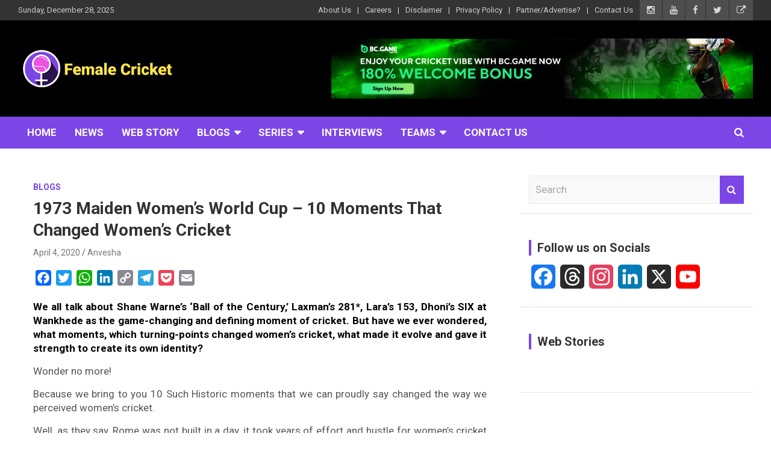

--- FILE ---
content_type: text/html; charset=utf-8
request_url: https://www.google.com/recaptcha/api2/aframe
body_size: 265
content:
<!DOCTYPE HTML><html><head><meta http-equiv="content-type" content="text/html; charset=UTF-8"></head><body><script nonce="zssyWEuWTOEGzsmEtJtwKQ">/** Anti-fraud and anti-abuse applications only. See google.com/recaptcha */ try{var clients={'sodar':'https://pagead2.googlesyndication.com/pagead/sodar?'};window.addEventListener("message",function(a){try{if(a.source===window.parent){var b=JSON.parse(a.data);var c=clients[b['id']];if(c){var d=document.createElement('img');d.src=c+b['params']+'&rc='+(localStorage.getItem("rc::a")?sessionStorage.getItem("rc::b"):"");window.document.body.appendChild(d);sessionStorage.setItem("rc::e",parseInt(sessionStorage.getItem("rc::e")||0)+1);localStorage.setItem("rc::h",'1766934348934');}}}catch(b){}});window.parent.postMessage("_grecaptcha_ready", "*");}catch(b){}</script></body></html>